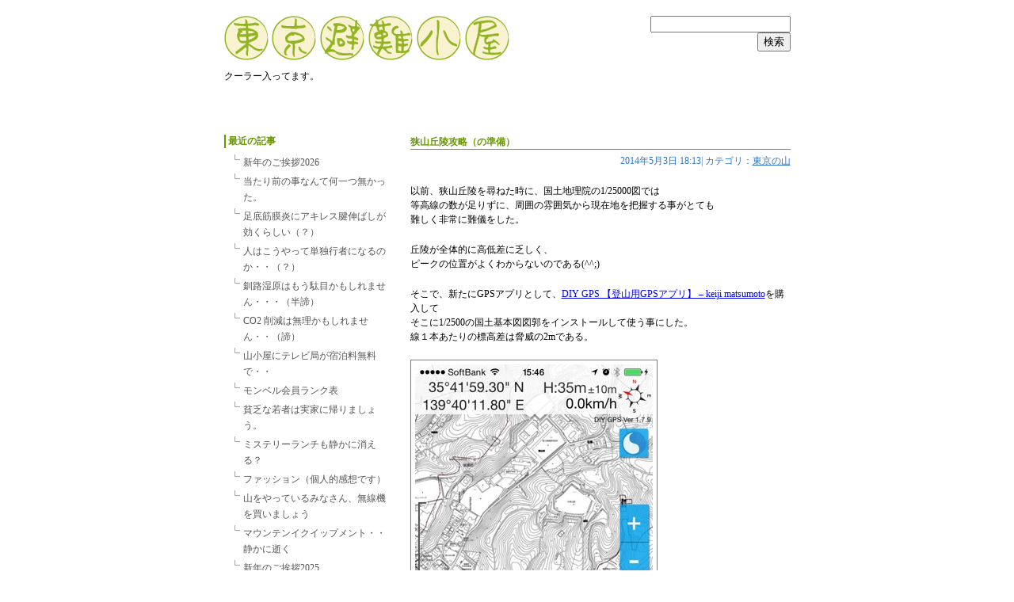

--- FILE ---
content_type: text/html; charset=UTF-8
request_url: https://koya.tokyo-tozan.com/%E7%8B%AD%E5%B1%B1%E4%B8%98%E9%99%B5%E6%94%BB%E7%95%A5/
body_size: 10711
content:
<!DOCTYPE html PUBLIC "-//W3C//DTD XHTML 1.0 Transitional//EN" "http://www.w3.org/TR/xhtml1/DTD/xhtml1-transitional.dtd">
<html xmlns="http://www.w3.org/1999/xhtml">
<head>

<!---->


<meta http-equiv="Content-Type" content="text/html; charset=utf-8"/>

<link rel="stylesheet" href="https://koya.tokyo-tozan.com/wp-content/themes/sample/style.css" type="text/css" />


<script>
  (function(i,s,o,g,r,a,m){i['GoogleAnalyticsObject']=r;i[r]=i[r]||function(){
  (i[r].q=i[r].q||[]).push(arguments)},i[r].l=1*new Date();a=s.createElement(o),
  m=s.getElementsByTagName(o)[0];a.async=1;a.src=g;m.parentNode.insertBefore(a,m)
  })(window,document,'script','//www.google-analytics.com/analytics.js','ga');

  ga('create', 'UA-843674-6', 'tokyo-tozan.com');
  ga('send', 'pageview');

</script>



	<style>img:is([sizes="auto" i], [sizes^="auto," i]) { contain-intrinsic-size: 3000px 1500px }</style>
	
		<!-- All in One SEO 4.8.6.1 - aioseo.com -->
		<title>狭山丘陵攻略（の準備） - 東京避難小屋</title>
	<meta name="description" content="以前、狭山丘陵を尋ねた時に、国土地理院の1/25000図では 等高線の数が足りずに、周囲の雰囲気から現在地を把" />
	<meta name="robots" content="max-image-preview:large" />
	<meta name="author" content="東京登山"/>
	<link rel="canonical" href="https://koya.tokyo-tozan.com/%e7%8b%ad%e5%b1%b1%e4%b8%98%e9%99%b5%e6%94%bb%e7%95%a5/" />
	<meta name="generator" content="All in One SEO (AIOSEO) 4.8.6.1" />
		<meta property="og:locale" content="ja_JP" />
		<meta property="og:site_name" content="東京避難小屋 - クーラー入ってます。" />
		<meta property="og:type" content="article" />
		<meta property="og:title" content="狭山丘陵攻略（の準備） - 東京避難小屋" />
		<meta property="og:description" content="以前、狭山丘陵を尋ねた時に、国土地理院の1/25000図では 等高線の数が足りずに、周囲の雰囲気から現在地を把" />
		<meta property="og:url" content="https://koya.tokyo-tozan.com/%e7%8b%ad%e5%b1%b1%e4%b8%98%e9%99%b5%e6%94%bb%e7%95%a5/" />
		<meta property="article:published_time" content="2014-05-03T09:13:38+00:00" />
		<meta property="article:modified_time" content="2014-05-15T11:18:35+00:00" />
		<meta name="twitter:card" content="summary_large_image" />
		<meta name="twitter:title" content="狭山丘陵攻略（の準備） - 東京避難小屋" />
		<meta name="twitter:description" content="以前、狭山丘陵を尋ねた時に、国土地理院の1/25000図では 等高線の数が足りずに、周囲の雰囲気から現在地を把" />
		<script type="application/ld+json" class="aioseo-schema">
			{"@context":"https:\/\/schema.org","@graph":[{"@type":"BlogPosting","@id":"https:\/\/koya.tokyo-tozan.com\/%e7%8b%ad%e5%b1%b1%e4%b8%98%e9%99%b5%e6%94%bb%e7%95%a5\/#blogposting","name":"\u72ed\u5c71\u4e18\u9675\u653b\u7565\uff08\u306e\u6e96\u5099\uff09 - \u6771\u4eac\u907f\u96e3\u5c0f\u5c4b","headline":"\u72ed\u5c71\u4e18\u9675\u653b\u7565\uff08\u306e\u6e96\u5099\uff09","author":{"@id":"https:\/\/koya.tokyo-tozan.com\/author\/admin2\/#author"},"publisher":{"@id":"https:\/\/koya.tokyo-tozan.com\/#organization"},"image":{"@type":"ImageObject","url":"https:\/\/koya.tokyo-tozan.com\/wp-content\/uploads\/2014\/05\/IMG_3816.jpg","@id":"https:\/\/koya.tokyo-tozan.com\/%e7%8b%ad%e5%b1%b1%e4%b8%98%e9%99%b5%e6%94%bb%e7%95%a5\/#articleImage","width":300,"height":450},"datePublished":"2014-05-03T18:13:38+09:00","dateModified":"2014-05-15T20:18:35+09:00","inLanguage":"ja","mainEntityOfPage":{"@id":"https:\/\/koya.tokyo-tozan.com\/%e7%8b%ad%e5%b1%b1%e4%b8%98%e9%99%b5%e6%94%bb%e7%95%a5\/#webpage"},"isPartOf":{"@id":"https:\/\/koya.tokyo-tozan.com\/%e7%8b%ad%e5%b1%b1%e4%b8%98%e9%99%b5%e6%94%bb%e7%95%a5\/#webpage"},"articleSection":"\u6771\u4eac\u306e\u5c71, \u72ed\u5c71\u4e18\u9675"},{"@type":"BreadcrumbList","@id":"https:\/\/koya.tokyo-tozan.com\/%e7%8b%ad%e5%b1%b1%e4%b8%98%e9%99%b5%e6%94%bb%e7%95%a5\/#breadcrumblist","itemListElement":[{"@type":"ListItem","@id":"https:\/\/koya.tokyo-tozan.com#listItem","position":1,"name":"\u30db\u30fc\u30e0","item":"https:\/\/koya.tokyo-tozan.com","nextItem":{"@type":"ListItem","@id":"https:\/\/koya.tokyo-tozan.com\/category\/%e6%9d%b1%e4%ba%ac%e3%81%ae%e5%b1%b1\/#listItem","name":"\u6771\u4eac\u306e\u5c71"}},{"@type":"ListItem","@id":"https:\/\/koya.tokyo-tozan.com\/category\/%e6%9d%b1%e4%ba%ac%e3%81%ae%e5%b1%b1\/#listItem","position":2,"name":"\u6771\u4eac\u306e\u5c71","item":"https:\/\/koya.tokyo-tozan.com\/category\/%e6%9d%b1%e4%ba%ac%e3%81%ae%e5%b1%b1\/","nextItem":{"@type":"ListItem","@id":"https:\/\/koya.tokyo-tozan.com\/%e7%8b%ad%e5%b1%b1%e4%b8%98%e9%99%b5%e6%94%bb%e7%95%a5\/#listItem","name":"\u72ed\u5c71\u4e18\u9675\u653b\u7565\uff08\u306e\u6e96\u5099\uff09"},"previousItem":{"@type":"ListItem","@id":"https:\/\/koya.tokyo-tozan.com#listItem","name":"\u30db\u30fc\u30e0"}},{"@type":"ListItem","@id":"https:\/\/koya.tokyo-tozan.com\/%e7%8b%ad%e5%b1%b1%e4%b8%98%e9%99%b5%e6%94%bb%e7%95%a5\/#listItem","position":3,"name":"\u72ed\u5c71\u4e18\u9675\u653b\u7565\uff08\u306e\u6e96\u5099\uff09","previousItem":{"@type":"ListItem","@id":"https:\/\/koya.tokyo-tozan.com\/category\/%e6%9d%b1%e4%ba%ac%e3%81%ae%e5%b1%b1\/#listItem","name":"\u6771\u4eac\u306e\u5c71"}}]},{"@type":"Organization","@id":"https:\/\/koya.tokyo-tozan.com\/#organization","name":"\u6771\u4eac\u907f\u96e3\u5c0f\u5c4b","description":"\u30af\u30fc\u30e9\u30fc\u5165\u3063\u3066\u307e\u3059\u3002","url":"https:\/\/koya.tokyo-tozan.com\/"},{"@type":"Person","@id":"https:\/\/koya.tokyo-tozan.com\/author\/admin2\/#author","url":"https:\/\/koya.tokyo-tozan.com\/author\/admin2\/","name":"\u6771\u4eac\u767b\u5c71"},{"@type":"WebPage","@id":"https:\/\/koya.tokyo-tozan.com\/%e7%8b%ad%e5%b1%b1%e4%b8%98%e9%99%b5%e6%94%bb%e7%95%a5\/#webpage","url":"https:\/\/koya.tokyo-tozan.com\/%e7%8b%ad%e5%b1%b1%e4%b8%98%e9%99%b5%e6%94%bb%e7%95%a5\/","name":"\u72ed\u5c71\u4e18\u9675\u653b\u7565\uff08\u306e\u6e96\u5099\uff09 - \u6771\u4eac\u907f\u96e3\u5c0f\u5c4b","description":"\u4ee5\u524d\u3001\u72ed\u5c71\u4e18\u9675\u3092\u5c0b\u306d\u305f\u6642\u306b\u3001\u56fd\u571f\u5730\u7406\u9662\u306e1\/25000\u56f3\u3067\u306f \u7b49\u9ad8\u7dda\u306e\u6570\u304c\u8db3\u308a\u305a\u306b\u3001\u5468\u56f2\u306e\u96f0\u56f2\u6c17\u304b\u3089\u73fe\u5728\u5730\u3092\u628a","inLanguage":"ja","isPartOf":{"@id":"https:\/\/koya.tokyo-tozan.com\/#website"},"breadcrumb":{"@id":"https:\/\/koya.tokyo-tozan.com\/%e7%8b%ad%e5%b1%b1%e4%b8%98%e9%99%b5%e6%94%bb%e7%95%a5\/#breadcrumblist"},"author":{"@id":"https:\/\/koya.tokyo-tozan.com\/author\/admin2\/#author"},"creator":{"@id":"https:\/\/koya.tokyo-tozan.com\/author\/admin2\/#author"},"datePublished":"2014-05-03T18:13:38+09:00","dateModified":"2014-05-15T20:18:35+09:00"},{"@type":"WebSite","@id":"https:\/\/koya.tokyo-tozan.com\/#website","url":"https:\/\/koya.tokyo-tozan.com\/","name":"\u6771\u4eac\u907f\u96e3\u5c0f\u5c4b","description":"\u30af\u30fc\u30e9\u30fc\u5165\u3063\u3066\u307e\u3059\u3002","inLanguage":"ja","publisher":{"@id":"https:\/\/koya.tokyo-tozan.com\/#organization"}}]}
		</script>
		<!-- All in One SEO -->

<link rel='dns-prefetch' href='//stats.wp.com' />
<link rel='dns-prefetch' href='//v0.wordpress.com' />
<link rel="alternate" type="application/rss+xml" title="東京避難小屋 &raquo; 狭山丘陵攻略（の準備） のコメントのフィード" href="https://koya.tokyo-tozan.com/%e7%8b%ad%e5%b1%b1%e4%b8%98%e9%99%b5%e6%94%bb%e7%95%a5/feed/" />
<script type="text/javascript">
/* <![CDATA[ */
window._wpemojiSettings = {"baseUrl":"https:\/\/s.w.org\/images\/core\/emoji\/16.0.1\/72x72\/","ext":".png","svgUrl":"https:\/\/s.w.org\/images\/core\/emoji\/16.0.1\/svg\/","svgExt":".svg","source":{"concatemoji":"https:\/\/koya.tokyo-tozan.com\/wp-includes\/js\/wp-emoji-release.min.js?ver=6.8.3"}};
/*! This file is auto-generated */
!function(s,n){var o,i,e;function c(e){try{var t={supportTests:e,timestamp:(new Date).valueOf()};sessionStorage.setItem(o,JSON.stringify(t))}catch(e){}}function p(e,t,n){e.clearRect(0,0,e.canvas.width,e.canvas.height),e.fillText(t,0,0);var t=new Uint32Array(e.getImageData(0,0,e.canvas.width,e.canvas.height).data),a=(e.clearRect(0,0,e.canvas.width,e.canvas.height),e.fillText(n,0,0),new Uint32Array(e.getImageData(0,0,e.canvas.width,e.canvas.height).data));return t.every(function(e,t){return e===a[t]})}function u(e,t){e.clearRect(0,0,e.canvas.width,e.canvas.height),e.fillText(t,0,0);for(var n=e.getImageData(16,16,1,1),a=0;a<n.data.length;a++)if(0!==n.data[a])return!1;return!0}function f(e,t,n,a){switch(t){case"flag":return n(e,"\ud83c\udff3\ufe0f\u200d\u26a7\ufe0f","\ud83c\udff3\ufe0f\u200b\u26a7\ufe0f")?!1:!n(e,"\ud83c\udde8\ud83c\uddf6","\ud83c\udde8\u200b\ud83c\uddf6")&&!n(e,"\ud83c\udff4\udb40\udc67\udb40\udc62\udb40\udc65\udb40\udc6e\udb40\udc67\udb40\udc7f","\ud83c\udff4\u200b\udb40\udc67\u200b\udb40\udc62\u200b\udb40\udc65\u200b\udb40\udc6e\u200b\udb40\udc67\u200b\udb40\udc7f");case"emoji":return!a(e,"\ud83e\udedf")}return!1}function g(e,t,n,a){var r="undefined"!=typeof WorkerGlobalScope&&self instanceof WorkerGlobalScope?new OffscreenCanvas(300,150):s.createElement("canvas"),o=r.getContext("2d",{willReadFrequently:!0}),i=(o.textBaseline="top",o.font="600 32px Arial",{});return e.forEach(function(e){i[e]=t(o,e,n,a)}),i}function t(e){var t=s.createElement("script");t.src=e,t.defer=!0,s.head.appendChild(t)}"undefined"!=typeof Promise&&(o="wpEmojiSettingsSupports",i=["flag","emoji"],n.supports={everything:!0,everythingExceptFlag:!0},e=new Promise(function(e){s.addEventListener("DOMContentLoaded",e,{once:!0})}),new Promise(function(t){var n=function(){try{var e=JSON.parse(sessionStorage.getItem(o));if("object"==typeof e&&"number"==typeof e.timestamp&&(new Date).valueOf()<e.timestamp+604800&&"object"==typeof e.supportTests)return e.supportTests}catch(e){}return null}();if(!n){if("undefined"!=typeof Worker&&"undefined"!=typeof OffscreenCanvas&&"undefined"!=typeof URL&&URL.createObjectURL&&"undefined"!=typeof Blob)try{var e="postMessage("+g.toString()+"("+[JSON.stringify(i),f.toString(),p.toString(),u.toString()].join(",")+"));",a=new Blob([e],{type:"text/javascript"}),r=new Worker(URL.createObjectURL(a),{name:"wpTestEmojiSupports"});return void(r.onmessage=function(e){c(n=e.data),r.terminate(),t(n)})}catch(e){}c(n=g(i,f,p,u))}t(n)}).then(function(e){for(var t in e)n.supports[t]=e[t],n.supports.everything=n.supports.everything&&n.supports[t],"flag"!==t&&(n.supports.everythingExceptFlag=n.supports.everythingExceptFlag&&n.supports[t]);n.supports.everythingExceptFlag=n.supports.everythingExceptFlag&&!n.supports.flag,n.DOMReady=!1,n.readyCallback=function(){n.DOMReady=!0}}).then(function(){return e}).then(function(){var e;n.supports.everything||(n.readyCallback(),(e=n.source||{}).concatemoji?t(e.concatemoji):e.wpemoji&&e.twemoji&&(t(e.twemoji),t(e.wpemoji)))}))}((window,document),window._wpemojiSettings);
/* ]]> */
</script>
<style id='wp-emoji-styles-inline-css' type='text/css'>

	img.wp-smiley, img.emoji {
		display: inline !important;
		border: none !important;
		box-shadow: none !important;
		height: 1em !important;
		width: 1em !important;
		margin: 0 0.07em !important;
		vertical-align: -0.1em !important;
		background: none !important;
		padding: 0 !important;
	}
</style>
<link rel='stylesheet' id='wp-block-library-css' href='https://koya.tokyo-tozan.com/wp-includes/css/dist/block-library/style.min.css?ver=6.8.3' type='text/css' media='all' />
<style id='classic-theme-styles-inline-css' type='text/css'>
/*! This file is auto-generated */
.wp-block-button__link{color:#fff;background-color:#32373c;border-radius:9999px;box-shadow:none;text-decoration:none;padding:calc(.667em + 2px) calc(1.333em + 2px);font-size:1.125em}.wp-block-file__button{background:#32373c;color:#fff;text-decoration:none}
</style>
<link rel='stylesheet' id='mediaelement-css' href='https://koya.tokyo-tozan.com/wp-includes/js/mediaelement/mediaelementplayer-legacy.min.css?ver=4.2.17' type='text/css' media='all' />
<link rel='stylesheet' id='wp-mediaelement-css' href='https://koya.tokyo-tozan.com/wp-includes/js/mediaelement/wp-mediaelement.min.css?ver=6.8.3' type='text/css' media='all' />
<style id='jetpack-sharing-buttons-style-inline-css' type='text/css'>
.jetpack-sharing-buttons__services-list{display:flex;flex-direction:row;flex-wrap:wrap;gap:0;list-style-type:none;margin:5px;padding:0}.jetpack-sharing-buttons__services-list.has-small-icon-size{font-size:12px}.jetpack-sharing-buttons__services-list.has-normal-icon-size{font-size:16px}.jetpack-sharing-buttons__services-list.has-large-icon-size{font-size:24px}.jetpack-sharing-buttons__services-list.has-huge-icon-size{font-size:36px}@media print{.jetpack-sharing-buttons__services-list{display:none!important}}.editor-styles-wrapper .wp-block-jetpack-sharing-buttons{gap:0;padding-inline-start:0}ul.jetpack-sharing-buttons__services-list.has-background{padding:1.25em 2.375em}
</style>
<style id='global-styles-inline-css' type='text/css'>
:root{--wp--preset--aspect-ratio--square: 1;--wp--preset--aspect-ratio--4-3: 4/3;--wp--preset--aspect-ratio--3-4: 3/4;--wp--preset--aspect-ratio--3-2: 3/2;--wp--preset--aspect-ratio--2-3: 2/3;--wp--preset--aspect-ratio--16-9: 16/9;--wp--preset--aspect-ratio--9-16: 9/16;--wp--preset--color--black: #000000;--wp--preset--color--cyan-bluish-gray: #abb8c3;--wp--preset--color--white: #ffffff;--wp--preset--color--pale-pink: #f78da7;--wp--preset--color--vivid-red: #cf2e2e;--wp--preset--color--luminous-vivid-orange: #ff6900;--wp--preset--color--luminous-vivid-amber: #fcb900;--wp--preset--color--light-green-cyan: #7bdcb5;--wp--preset--color--vivid-green-cyan: #00d084;--wp--preset--color--pale-cyan-blue: #8ed1fc;--wp--preset--color--vivid-cyan-blue: #0693e3;--wp--preset--color--vivid-purple: #9b51e0;--wp--preset--gradient--vivid-cyan-blue-to-vivid-purple: linear-gradient(135deg,rgba(6,147,227,1) 0%,rgb(155,81,224) 100%);--wp--preset--gradient--light-green-cyan-to-vivid-green-cyan: linear-gradient(135deg,rgb(122,220,180) 0%,rgb(0,208,130) 100%);--wp--preset--gradient--luminous-vivid-amber-to-luminous-vivid-orange: linear-gradient(135deg,rgba(252,185,0,1) 0%,rgba(255,105,0,1) 100%);--wp--preset--gradient--luminous-vivid-orange-to-vivid-red: linear-gradient(135deg,rgba(255,105,0,1) 0%,rgb(207,46,46) 100%);--wp--preset--gradient--very-light-gray-to-cyan-bluish-gray: linear-gradient(135deg,rgb(238,238,238) 0%,rgb(169,184,195) 100%);--wp--preset--gradient--cool-to-warm-spectrum: linear-gradient(135deg,rgb(74,234,220) 0%,rgb(151,120,209) 20%,rgb(207,42,186) 40%,rgb(238,44,130) 60%,rgb(251,105,98) 80%,rgb(254,248,76) 100%);--wp--preset--gradient--blush-light-purple: linear-gradient(135deg,rgb(255,206,236) 0%,rgb(152,150,240) 100%);--wp--preset--gradient--blush-bordeaux: linear-gradient(135deg,rgb(254,205,165) 0%,rgb(254,45,45) 50%,rgb(107,0,62) 100%);--wp--preset--gradient--luminous-dusk: linear-gradient(135deg,rgb(255,203,112) 0%,rgb(199,81,192) 50%,rgb(65,88,208) 100%);--wp--preset--gradient--pale-ocean: linear-gradient(135deg,rgb(255,245,203) 0%,rgb(182,227,212) 50%,rgb(51,167,181) 100%);--wp--preset--gradient--electric-grass: linear-gradient(135deg,rgb(202,248,128) 0%,rgb(113,206,126) 100%);--wp--preset--gradient--midnight: linear-gradient(135deg,rgb(2,3,129) 0%,rgb(40,116,252) 100%);--wp--preset--font-size--small: 13px;--wp--preset--font-size--medium: 20px;--wp--preset--font-size--large: 36px;--wp--preset--font-size--x-large: 42px;--wp--preset--spacing--20: 0.44rem;--wp--preset--spacing--30: 0.67rem;--wp--preset--spacing--40: 1rem;--wp--preset--spacing--50: 1.5rem;--wp--preset--spacing--60: 2.25rem;--wp--preset--spacing--70: 3.38rem;--wp--preset--spacing--80: 5.06rem;--wp--preset--shadow--natural: 6px 6px 9px rgba(0, 0, 0, 0.2);--wp--preset--shadow--deep: 12px 12px 50px rgba(0, 0, 0, 0.4);--wp--preset--shadow--sharp: 6px 6px 0px rgba(0, 0, 0, 0.2);--wp--preset--shadow--outlined: 6px 6px 0px -3px rgba(255, 255, 255, 1), 6px 6px rgba(0, 0, 0, 1);--wp--preset--shadow--crisp: 6px 6px 0px rgba(0, 0, 0, 1);}:where(.is-layout-flex){gap: 0.5em;}:where(.is-layout-grid){gap: 0.5em;}body .is-layout-flex{display: flex;}.is-layout-flex{flex-wrap: wrap;align-items: center;}.is-layout-flex > :is(*, div){margin: 0;}body .is-layout-grid{display: grid;}.is-layout-grid > :is(*, div){margin: 0;}:where(.wp-block-columns.is-layout-flex){gap: 2em;}:where(.wp-block-columns.is-layout-grid){gap: 2em;}:where(.wp-block-post-template.is-layout-flex){gap: 1.25em;}:where(.wp-block-post-template.is-layout-grid){gap: 1.25em;}.has-black-color{color: var(--wp--preset--color--black) !important;}.has-cyan-bluish-gray-color{color: var(--wp--preset--color--cyan-bluish-gray) !important;}.has-white-color{color: var(--wp--preset--color--white) !important;}.has-pale-pink-color{color: var(--wp--preset--color--pale-pink) !important;}.has-vivid-red-color{color: var(--wp--preset--color--vivid-red) !important;}.has-luminous-vivid-orange-color{color: var(--wp--preset--color--luminous-vivid-orange) !important;}.has-luminous-vivid-amber-color{color: var(--wp--preset--color--luminous-vivid-amber) !important;}.has-light-green-cyan-color{color: var(--wp--preset--color--light-green-cyan) !important;}.has-vivid-green-cyan-color{color: var(--wp--preset--color--vivid-green-cyan) !important;}.has-pale-cyan-blue-color{color: var(--wp--preset--color--pale-cyan-blue) !important;}.has-vivid-cyan-blue-color{color: var(--wp--preset--color--vivid-cyan-blue) !important;}.has-vivid-purple-color{color: var(--wp--preset--color--vivid-purple) !important;}.has-black-background-color{background-color: var(--wp--preset--color--black) !important;}.has-cyan-bluish-gray-background-color{background-color: var(--wp--preset--color--cyan-bluish-gray) !important;}.has-white-background-color{background-color: var(--wp--preset--color--white) !important;}.has-pale-pink-background-color{background-color: var(--wp--preset--color--pale-pink) !important;}.has-vivid-red-background-color{background-color: var(--wp--preset--color--vivid-red) !important;}.has-luminous-vivid-orange-background-color{background-color: var(--wp--preset--color--luminous-vivid-orange) !important;}.has-luminous-vivid-amber-background-color{background-color: var(--wp--preset--color--luminous-vivid-amber) !important;}.has-light-green-cyan-background-color{background-color: var(--wp--preset--color--light-green-cyan) !important;}.has-vivid-green-cyan-background-color{background-color: var(--wp--preset--color--vivid-green-cyan) !important;}.has-pale-cyan-blue-background-color{background-color: var(--wp--preset--color--pale-cyan-blue) !important;}.has-vivid-cyan-blue-background-color{background-color: var(--wp--preset--color--vivid-cyan-blue) !important;}.has-vivid-purple-background-color{background-color: var(--wp--preset--color--vivid-purple) !important;}.has-black-border-color{border-color: var(--wp--preset--color--black) !important;}.has-cyan-bluish-gray-border-color{border-color: var(--wp--preset--color--cyan-bluish-gray) !important;}.has-white-border-color{border-color: var(--wp--preset--color--white) !important;}.has-pale-pink-border-color{border-color: var(--wp--preset--color--pale-pink) !important;}.has-vivid-red-border-color{border-color: var(--wp--preset--color--vivid-red) !important;}.has-luminous-vivid-orange-border-color{border-color: var(--wp--preset--color--luminous-vivid-orange) !important;}.has-luminous-vivid-amber-border-color{border-color: var(--wp--preset--color--luminous-vivid-amber) !important;}.has-light-green-cyan-border-color{border-color: var(--wp--preset--color--light-green-cyan) !important;}.has-vivid-green-cyan-border-color{border-color: var(--wp--preset--color--vivid-green-cyan) !important;}.has-pale-cyan-blue-border-color{border-color: var(--wp--preset--color--pale-cyan-blue) !important;}.has-vivid-cyan-blue-border-color{border-color: var(--wp--preset--color--vivid-cyan-blue) !important;}.has-vivid-purple-border-color{border-color: var(--wp--preset--color--vivid-purple) !important;}.has-vivid-cyan-blue-to-vivid-purple-gradient-background{background: var(--wp--preset--gradient--vivid-cyan-blue-to-vivid-purple) !important;}.has-light-green-cyan-to-vivid-green-cyan-gradient-background{background: var(--wp--preset--gradient--light-green-cyan-to-vivid-green-cyan) !important;}.has-luminous-vivid-amber-to-luminous-vivid-orange-gradient-background{background: var(--wp--preset--gradient--luminous-vivid-amber-to-luminous-vivid-orange) !important;}.has-luminous-vivid-orange-to-vivid-red-gradient-background{background: var(--wp--preset--gradient--luminous-vivid-orange-to-vivid-red) !important;}.has-very-light-gray-to-cyan-bluish-gray-gradient-background{background: var(--wp--preset--gradient--very-light-gray-to-cyan-bluish-gray) !important;}.has-cool-to-warm-spectrum-gradient-background{background: var(--wp--preset--gradient--cool-to-warm-spectrum) !important;}.has-blush-light-purple-gradient-background{background: var(--wp--preset--gradient--blush-light-purple) !important;}.has-blush-bordeaux-gradient-background{background: var(--wp--preset--gradient--blush-bordeaux) !important;}.has-luminous-dusk-gradient-background{background: var(--wp--preset--gradient--luminous-dusk) !important;}.has-pale-ocean-gradient-background{background: var(--wp--preset--gradient--pale-ocean) !important;}.has-electric-grass-gradient-background{background: var(--wp--preset--gradient--electric-grass) !important;}.has-midnight-gradient-background{background: var(--wp--preset--gradient--midnight) !important;}.has-small-font-size{font-size: var(--wp--preset--font-size--small) !important;}.has-medium-font-size{font-size: var(--wp--preset--font-size--medium) !important;}.has-large-font-size{font-size: var(--wp--preset--font-size--large) !important;}.has-x-large-font-size{font-size: var(--wp--preset--font-size--x-large) !important;}
:where(.wp-block-post-template.is-layout-flex){gap: 1.25em;}:where(.wp-block-post-template.is-layout-grid){gap: 1.25em;}
:where(.wp-block-columns.is-layout-flex){gap: 2em;}:where(.wp-block-columns.is-layout-grid){gap: 2em;}
:root :where(.wp-block-pullquote){font-size: 1.5em;line-height: 1.6;}
</style>
<link rel="https://api.w.org/" href="https://koya.tokyo-tozan.com/wp-json/" /><link rel="alternate" title="JSON" type="application/json" href="https://koya.tokyo-tozan.com/wp-json/wp/v2/posts/10644" /><link rel="EditURI" type="application/rsd+xml" title="RSD" href="https://koya.tokyo-tozan.com/xmlrpc.php?rsd" />
<meta name="generator" content="WordPress 6.8.3" />
<link rel='shortlink' href='https://wp.me/p1AYR2-2LG' />
<link rel="alternate" title="oEmbed (JSON)" type="application/json+oembed" href="https://koya.tokyo-tozan.com/wp-json/oembed/1.0/embed?url=https%3A%2F%2Fkoya.tokyo-tozan.com%2F%25e7%258b%25ad%25e5%25b1%25b1%25e4%25b8%2598%25e9%2599%25b5%25e6%2594%25bb%25e7%2595%25a5%2F" />
<link rel="alternate" title="oEmbed (XML)" type="text/xml+oembed" href="https://koya.tokyo-tozan.com/wp-json/oembed/1.0/embed?url=https%3A%2F%2Fkoya.tokyo-tozan.com%2F%25e7%258b%25ad%25e5%25b1%25b1%25e4%25b8%2598%25e9%2599%25b5%25e6%2594%25bb%25e7%2595%25a5%2F&#038;format=xml" />
	<style>img#wpstats{display:none}</style>
		<link rel="apple-touch-icon" href="http://tokyo-tozan.com/kuso.jpg" />
</head>
<body>
<!-- コンテナ -->
<div id="container">

<!-- ヘッダ -->
<div id="header">

<div id="search"><form role="search" method="get" id="searchform" class="searchform" action="https://koya.tokyo-tozan.com/">
				<div>
					<label class="screen-reader-text" for="s">検索:</label>
					<input type="text" value="" name="s" id="s" />
					<input type="submit" id="searchsubmit" value="検索" />
				</div>
			</form></div>
<h1><a href="https://koya.tokyo-tozan.com">
<img src="/wp-content/themes/sample/title.jpg" alt="東京避難小屋" /></a>
</h1>


<p class="des">クーラー入ってます。</p>

</div>
<!-- ヘッダここまで -->
<!--サイドバー-->
<div id="sidebar">








<h2>最近の記事</h2>
<ul>	<li><a href='https://koya.tokyo-tozan.com/%e6%96%b0%e5%b9%b4%e3%81%ae%e3%81%94%e6%8c%a8%e6%8b%b62026/'>新年のご挨拶2026</a></li>
	<li><a href='https://koya.tokyo-tozan.com/%e5%bd%93%e3%81%9f%e3%82%8a%e5%89%8d%e3%81%ae%e4%ba%8b%e3%81%aa%e3%82%93%e3%81%a6%e4%bd%95%e3%82%82%e3%81%aa%e3%81%8b%e3%81%a3%e3%81%9f%e3%81%aa%e3%80%9c%e3%80%82/'>当たり前の事なんて何一つ無かった。</a></li>
	<li><a href='https://koya.tokyo-tozan.com/%e8%b6%b3%e5%ba%95%e7%ad%8b%e8%86%9c%e7%82%8e%e3%81%ab%e3%82%a2%e3%82%ad%e3%83%ac%e3%82%b9%e8%85%b1%e4%bc%b8%e3%81%b0%e3%81%97%e3%81%8c%e5%8a%b9%e3%81%8f%e3%82%89%e3%81%97%e3%81%84%ef%bc%88%ef%bc%9f/'>足底筋膜炎にアキレス腱伸ばしが効くらしい（？）</a></li>
	<li><a href='https://koya.tokyo-tozan.com/%e4%ba%ba%e3%81%af%e3%81%93%e3%81%86%e3%82%84%e3%81%a3%e3%81%a6%e5%8d%98%e7%8b%ac%e8%a1%8c%e8%80%85%e3%81%ab%e3%81%aa%e3%82%8b%e3%81%ae%e3%81%8b%e3%83%bb%e3%83%bb%e7%ac%91/'>人はこうやって単独行者になるのか・・（？）</a></li>
	<li><a href='https://koya.tokyo-tozan.com/%e9%87%a7%e8%b7%af%e6%b9%bf%e5%8e%9f%e3%81%af%e3%82%82%e3%81%86%e9%a7%84%e7%9b%ae%e3%81%8b%e3%82%82%e3%81%97%e3%82%8c%e3%81%be%e3%81%9b%e3%82%93%e3%83%bb%e3%83%bb%e3%83%bb%ef%bc%88%e5%8d%8a%e8%ab%a6/'>釧路湿原はもう駄目かもしれません・・・（半諦）</a></li>
	<li><a href='https://koya.tokyo-tozan.com/co2-%e5%89%8a%e6%b8%9b%e3%81%af%e7%84%a1%e7%90%86%e3%81%8b%e3%82%82%e3%81%97%e3%82%8c%e3%81%be%e3%81%9b%e3%82%93%e3%83%bb%e3%83%bb%ef%bc%88%e8%ab%a6%ef%bc%89/'>CO2 削減は無理かもしれません・・（諦）</a></li>
	<li><a href='https://koya.tokyo-tozan.com/%e5%b1%b1%e5%b0%8f%e5%b1%8b%e3%81%ab%e3%83%86%e3%83%ac%e3%83%93%e5%b1%80%e3%81%8c%e5%ae%bf%e6%b3%8a%e6%96%99%e7%84%a1%e6%96%99%e3%81%a7%e3%83%bb%e3%83%bb/'>山小屋にテレビ局が宿泊料無料で・・</a></li>
	<li><a href='https://koya.tokyo-tozan.com/%e3%83%a2%e3%83%b3%e3%83%99%e3%83%ab%e4%bc%9a%e5%93%a1%e3%83%a9%e3%83%b3%e3%82%af%e8%a1%a8/'>モンベル会員ランク表</a></li>
	<li><a href='https://koya.tokyo-tozan.com/%e8%b2%a7%e4%b9%8f%e3%81%aa%e8%8b%a5%e8%80%85%e3%81%af%e5%ae%9f%e5%ae%b6%e3%81%ab%e5%b8%b0%e3%82%8a%e3%81%aa%e3%81%95%e3%81%84%e3%80%82/'>貧乏な若者は実家に帰りましょう。</a></li>
	<li><a href='https://koya.tokyo-tozan.com/%e3%83%9f%e3%82%b9%e3%83%86%e3%83%aa%e3%83%bc%e3%83%a9%e3%83%b3%e3%83%81%e3%82%82%e9%9d%99%e3%81%8b%e3%81%ab%e6%b6%88%e3%81%88%e3%82%8b%ef%bc%9f/'>ミステリーランチも静かに消える？</a></li>
	<li><a href='https://koya.tokyo-tozan.com/%e3%83%95%e3%82%a1%e3%83%83%e3%82%b7%e3%83%a7%e3%83%b3%ef%bc%88%e5%80%8b%e4%ba%ba%e7%9a%84%e6%84%9f%e6%83%b3%e3%81%a7%e3%81%99%ef%bc%89/'>ファッション（個人的感想です）</a></li>
	<li><a href='https://koya.tokyo-tozan.com/%e5%b1%b1%e3%82%92%e3%82%84%e3%81%a3%e3%81%a6%e3%81%84%e3%82%8b%e3%81%bf%e3%81%aa%e3%81%95%e3%82%93%e3%80%81%e7%84%a1%e7%b7%9a%e6%a9%9f%e3%82%92%e8%b2%b7%e3%81%84%e3%81%be%e3%81%97%e3%82%87%e3%81%86/'>山をやっているみなさん、無線機を買いましょう</a></li>
	<li><a href='https://koya.tokyo-tozan.com/%e3%83%9e%e3%82%a6%e3%83%b3%e3%83%86%e3%83%b3%e3%82%a4%e3%82%af%e3%82%a4%e3%83%83%e3%83%97%e3%83%a1%e3%83%b3%e3%83%88%e3%83%bb%e3%83%bb%e9%9d%99%e3%81%8b%e3%81%ab%e9%80%9d%e3%81%8f/'>マウンテンイクイップメント・・静かに逝く</a></li>
	<li><a href='https://koya.tokyo-tozan.com/%e6%96%b0%e5%b9%b4%e3%81%ae%e3%81%94%e6%8c%a8%e6%8b%b62025/'>新年のご挨拶2025</a></li>
	<li><a href='https://koya.tokyo-tozan.com/%e9%95%b7%e3%81%84%e8%a9%b1%e3%81%97%e3%81%8c%e8%8b%a6%e6%89%8b%e3%80%82/'>長い話しが苦手。</a></li>
</ul>


<h2>まとめ記事</h2>
<ul>
	<li><a href="/musen?tag=無線">山岳無線のまとめ</a></li>
	<li><a href="/tyrell?tag=タイレルFX">タイレルFXのまとめ</a></li>
	<li><a href="/returns?tag=returns">やれるだけやってみる東京登山</a></li>
	<li><a href="/tozan?tag=東京登山">東京登山のまとめ</a></li>
	<li><a href="/taiwan?tag=台湾">台湾ひとり旅のまとめ</a></li>
</ul>


<h2>バックナンバー</h2>
<ul>
	<li><a href="http://koya.tokyo-tozan.com/year?tag=2010">2010</a></li><li><a href="http://koya.tokyo-tozan.com/year?tag=2011">2011</a></li><li><a href="http://koya.tokyo-tozan.com/year?tag=2012">2012</a></li><li><a href="http://koya.tokyo-tozan.com/year?tag=2013">2013</a></li><li><a href="http://koya.tokyo-tozan.com/year?tag=2014">2014</a></li><li><a href="http://koya.tokyo-tozan.com/year?tag=2015">2015</a></li><li><a href="http://koya.tokyo-tozan.com/year?tag=2016">2016</a></li><li><a href="http://koya.tokyo-tozan.com/year?tag=2017">2017</a></li><li><a href="http://koya.tokyo-tozan.com/year?tag=2018">2018</a></li><li><a href="http://koya.tokyo-tozan.com/year?tag=2019">2019</a></li><li><a href="http://koya.tokyo-tozan.com/year?tag=2020">2020</a></li><li><a href="http://koya.tokyo-tozan.com/year?tag=2021">2021</a></li><li><a href="http://koya.tokyo-tozan.com/year?tag=2022">2022</a></li><li><a href="http://koya.tokyo-tozan.com/year?tag=2023">2023</a></li><li><a href="http://koya.tokyo-tozan.com/year?tag=2024">2024</a></li><li><a href="http://koya.tokyo-tozan.com/year?tag=2025">2025</a></li><li><a href="http://koya.tokyo-tozan.com/year?tag=2026">2026</a></li></ul>




<p><img src="/wp-content/themes/sample/kei.png" alt="******" /></p>




<h2>プロフィール</h2>
<p><img src="/wp-content/themes/sample/mystyle.jpg" alt="東京登山" /></p>
<p>『東京の山』をテーマに<br />
山歩きをしている、<br />
山のド素人です。<a href="http://koya.tokyo-tozan.com/profile">&raquo 詳しく</a></p>
<p><img src="/wp-content/themes/sample/kei.png" alt="******" /></p>




<!--ぼくのおすすめ-->
<p class="rec"><img src="/Recommend/img/my_Recommendation.jpg" alt="僕のおすすめ" /></p>

<p><a href="http://www.amazon.co.jp/gp/product/B000AR2N26?ie=UTF8&tag=aaaaa020-22&linkCode=as2&camp=247&creative=7399&creativeASIN=B000AR2N26">スノーピーク(snow peak) ソロセット極チタン</a><img src="http://www.assoc-amazon.jp/e/ir?t=aaaaa020-22&l=as2&o=9&a=B000AR2N26" width="1" height="1" border="0" alt="" style="border:none !important; margin:0px !important;" />
</p>

<p class="ad"><a href="http://www.amazon.co.jp/gp/product/B000AR2N26?ie=UTF8&tag=aaaaa020-22&linkCode=as2&camp=247&creative=7399&creativeASIN=B000AR2N26"><img src="/Recommend/img/3.jpg" alt="チタンクッカー極"></a><br />
スノーピークのチタンクッカー『極』<br />
軽くて使いやすい！僕のメインクッカーです。</p>

<p class="ad">
<img src="/Recommend/img/3s1.jpg" alt="チタンクッカー極"><br />
インスタントラーメンは真っ二つにすると綺麗に入るのだ。</p>

<p><img src="/wp-content/themes/sample/kei.png" alt="******" /></p>

<p class="tweet"><a href="http://twitter.com/tokyo103" target="_blank"><img src="/wp-content/themes/sample/tokyotozan-t.png" alt="東京登山のツイッター" />
<br />ツイッター始めました。
</a></p>
<p><img src="/wp-content/themes/sample/kei.png" alt="******" /></p>

<p><a href="http://tokyo-tozan.com">&laquo; 東京登山へ戻る</a></p>

<p><a href="http://koya.tokyo-tozan.com/editorial-policy">&laquo; 編集方針</a></p>








</div>

<!-- コンテンツ -->
<div id="content">






<div class="post"><!--投稿-->
<h2><a href="https://koya.tokyo-tozan.com/%e7%8b%ad%e5%b1%b1%e4%b8%98%e9%99%b5%e6%94%bb%e7%95%a5/">
狭山丘陵攻略（の準備）</a></h2>

<p class="postinfo">
2014年5月3日 18:13|
カテゴリ：<a href="https://koya.tokyo-tozan.com/category/%e6%9d%b1%e4%ba%ac%e3%81%ae%e5%b1%b1/" rel="category tag">東京の山</a></p>



<p>以前、狭山丘陵を尋ねた時に、国土地理院の1/25000図では<br />
等高線の数が足りずに、周囲の雰囲気から現在地を把握する事がとても<br />
難しく非常に難儀をした。</p>
<p>丘陵が全体的に高低差に乏しく、<br />
ピークの位置がよくわからないのである(^^;)</p>
<p>そこで、新たにGPSアプリとして、<a href="https://itunes.apple.com/jp/app/diy-gps-deng-shan-yonggpsapuri/id393724766?mt=8&#038;uo=4&#038;at=11ldew" target="itunes_store">DIY GPS 【登山用GPSアプリ】 &#8211; keiji matsumoto</a>を購入して<br />
そこに1/2500の国土基本図図郭をインストールして使う事にした。<br />
線１本あたりの標高差は脅威の2mである。</p>
<p class="cap"><img fetchpriority="high" decoding="async" src="http://koya.tokyo-tozan.com/wp-content/uploads/2014/05/IMG_3816.jpg" alt="DIY GPS" width="300" height="450" class="alignnone size-full wp-image-10647" /><br />すごい解像度が高い。</p>
<p>国土基本図図郭はネットから適当に検索して引っ張ってきて<br />
photoshopでキリバリして4枚を1枚にまとめました。</p>
<table class="fcode" border="0" cellpadding="0" cellspacing="1">
<tr>
<th>図郭コード</th>
<th>図郭番号</th>
</tr>
<tr>
<td>09KC891</td>
<td>111</td>
</tr>
<tr>
<td>09KC892</td>
<td>112</td>
</tr>
<tr>
<td>09KC893</td>
<td>144</td>
</tr>
<tr>
<td>09KC894</td>
<td>145</td>
</tr>
</table>
<p>狭山丘陵の山については、ビジターセンターにあった地図がおおいに役にたった、これと1/2500の地図があれば完璧だろう。</p>
<p class="cap"><img decoding="async" src="http://koya.tokyo-tozan.com/wp-content/uploads/2014/05/IMG_7888.jpg" alt="役に立った地図" width="300" height="200" class="alignnone size-full wp-image-10650" /><br />細かく周辺の事が書き込んである。</p>
<p>これで準備は整った。<br />
近日、狭山丘陵に馳せ参じる予定（かな？）<br />
いざ( *´艸｀)</p>
<p><iframe class="aad" src="http://rcm-fe.amazon-adsystem.com/e/cm?lt1=_blank&#038;bc1=000000&#038;IS2=1&#038;bg1=FFFFFF&#038;fc1=000000&#038;lc1=0000FF&#038;t=tokyotozan-22&#038;o=9&#038;p=8&#038;l=as4&#038;m=amazon&#038;f=ifr&#038;ref=ss_til&#038;asins=B00B80IB4I" style="width:120px;height:240px;" scrolling="no" marginwidth="0" marginheight="0" frameborder="0"></iframe></p>

	
	


<br /><br />
<p class="mura red">
<a href="https://outdoor.blogmura.com/tozan/ranking/in?p_cid=10546298" target="_blank"><img src="https://b.blogmura.com/outdoor/tozan/88_31.gif" width="88" height="31" border="0" alt="にほんブログ村 アウトドアブログ 登山へ" /></a><br /><a href="https://outdoor.blogmura.com/tozan/ranking/in?p_cid=10546298" target="_blank">にほんブログ村</a>
<br /><br />


<p class="tw">
<a href="https://twitter.com/share" class="twitter-share-button" data-lang="ja">Tweet</a>
<script>!function(d,s,id){var js,fjs=d.getElementsByTagName(s)[0];if(!d.getElementById(id)){js=d.createElement(s);js.id=id;js.src="//platform.twitter.com/widgets.js";fjs.parentNode.insertBefore(js,fjs);}}(document,"script","twitter-wjs");</script>
</p>
<br /><br /><br />



<div id="similar">
<h5>関連記事</h5>
	<ul><li><a href="https://koya.tokyo-tozan.com/%e7%8b%ad%e5%b1%b1%e4%b8%98%e9%99%b5%e3%82%92%e5%a8%81%e5%8a%9b%e5%81%b5%e5%af%9f%e3%80%82/" title="狭山丘陵を威力偵察。">狭山丘陵を威力偵察。</a></li>
</ul><!-- Similar Posts took 12.299 ms --></div>






<p class="pagelink">
<span class="pageprev">
</span>

<span class="pagenext">
</span>
</p>


</div>









<!--★-->















<div id="ad">

<script type="text/javascript"><!--
google_ad_client = "ca-pub-6058548860238477";
/* 避難小屋（コンテンツ下部） */
google_ad_slot = "2804638003";
google_ad_width = 468;
google_ad_height = 60;
//-->
</script>
<script type="text/javascript"
src="http://pagead2.googlesyndication.com/pagead/show_ads.js">
</script>

</div>



<p class="otayori">
&raquo; ご意見・ご感想は <a href="https://twitter.com/tokyo103" target="_blank">ついったー</a> か、<a href="http://tokyo-tozan.com/kakiko4/" target="">掲示板</a>でお願いします。
</p>



</div>

</div><!-- コンテナの終わり -->



<!-- フッタ -->
<div id="footer">

<script type="text/javascript"><!--
google_ad_client = "ca-pub-6058548860238477";
/* 東京避難小屋下部 */
google_ad_slot = "1467505607";
google_ad_width = 728;
google_ad_height = 90;
//-->
</script>
<script type="text/javascript"
src="http://pagead2.googlesyndication.com/pagead/show_ads.js">
</script>

<br /><br />

<address>Copyright &copy;
tokyo-tozan,all rights reserved.</adress>
</div>
<!-- フッタの終わり -->



<script type="text/javascript" src="https://apis.google.com/js/plusone.js">
  {lang: 'ja'}
</script>
<script type="speculationrules">
{"prefetch":[{"source":"document","where":{"and":[{"href_matches":"\/*"},{"not":{"href_matches":["\/wp-*.php","\/wp-admin\/*","\/wp-content\/uploads\/*","\/wp-content\/*","\/wp-content\/plugins\/*","\/wp-content\/themes\/sample\/*","\/*\\?(.+)"]}},{"not":{"selector_matches":"a[rel~=\"nofollow\"]"}},{"not":{"selector_matches":".no-prefetch, .no-prefetch a"}}]},"eagerness":"conservative"}]}
</script>
<script type="text/javascript" id="jetpack-stats-js-before">
/* <![CDATA[ */
_stq = window._stq || [];
_stq.push([ "view", JSON.parse("{\"v\":\"ext\",\"blog\":\"23590072\",\"post\":\"10644\",\"tz\":\"9\",\"srv\":\"koya.tokyo-tozan.com\",\"j\":\"1:14.9.1\"}") ]);
_stq.push([ "clickTrackerInit", "23590072", "10644" ]);
/* ]]> */
</script>
<script type="text/javascript" src="https://stats.wp.com/e-202605.js" id="jetpack-stats-js" defer="defer" data-wp-strategy="defer"></script>

</body>
</html>

--- FILE ---
content_type: text/css
request_url: https://koya.tokyo-tozan.com/wp-content/themes/sample/style.css
body_size: 1998
content:
@charset "UTF-8";
/*
Theme Name:tokyo_tozan
Theme URL:http://tokyo-tozan.com/
Description tokyo tozan life
Version:1.0
Author:tokyo_tozan
*/




/* コンテナ */
div#container {
width:715px;
margin:auto;
text-align:left;
display:block;
}

/* ヘッダ */
div#header {
width:715px;
margin:auto;
height:150px;

}

div#header h1{
font-size:1em;
margin-top:20px;
border:none;
width:430px;

}

div#header h1 img{
vertical-align: bottom;
border:none;
}

div#header h1 a{
text-decoration:none;
color:green;
border:none;

}

div#header p.des{
font-size:12px;
}

div#search{
	width:220px;
	float:right;
	text-align:right;
	font-size:12px;
}

/*  記事
--------------------------------- */
div.post{
width:480px;

border-bottom:dotted 1px gray;

background-repeat:no-repeat;
background-position: right top;
padding-bottom:10px;
}

div.post h2{
width:480px;
	margin:0px;
	padding:0px;
	margin-left:auto;
	margin-right:auto;
	margin-bottom:5px;
	
	
	font-size: 12px;
	line-height: 18px;
	color: #669900;
	
	border-bottom:solid 1px gray;
}

div.post h3{
border-left:solid 2px #f25f17;
padding-left:4px;
font-size:12px;
color:#f25f17;;
background-image:url(h3border.png);
background-repeat:no-repeat;
padding-top:3px;
padding-bottom:3px;
margin-top:40px;
margin-bottom:20px;
}

div.post h4{
font-size:16px;
color:#690;

margin:0px;
line-height:20px;
margin-bottom:20px;
}

div.post h2 a{
text-decoration:none;
color: #669900;
}


figure.wp-block-image{
    margin:0px;
	padding:0px;
	margin-left:auto;
	margin-right:auto;
	
	font-size: 12px;
	line-height: 18px;
	
	margin-bottom:20px;
    color:green;
}

figure.wp-block-image img{
border:solid 1px gray;
border-bottom:solid 1px #555;
margin-bottom:5px;
padding:5px;
background-color:#fff;
}




div.post p{
margin:0px;
	padding:0px;
	margin-left:auto;
	margin-right:auto;
	
	font-size: 12px;
	line-height: 18px;
	
	margin-bottom:20px;
}


div.post p.cap{
color:green;
}

div.post p.ccby{
color:green;
font-size:12px;
}

img.noborder{
border: none;
}

div.post p.round{
color:green;
width:210px;
margin-right:15px;
}

p.round img{
border:none;
}

td{
vertical-align:top;
}


p.postinfo{
color:#2b76cc;
text-align:right;
font-size:10px;
}

p.postinfo a{
color:#2b76cc;
}

div#content{
width:480px;
float:right;
margin-bottom:20px;



}

div#content p.otayori{
margin-top:45px;
font-size:10px;
font-style:normal;
font-family:Verdana,sans-serif;
width:460px;
color:#690;

padding:3px;
}





/*サイドバー
-------------------*/
div#sidebar{
width:220px;
float:left;
margin-top:0px;
margin-bottom:20px;

}

div#sidebar h2{
background-repeat:no-repeat;
font-size:12px;
color:#690;
margin:0px;
padding:0px;
border-left:solid 2px #690;
padding-left:3px;
}

div#sidebar li{
font-size:12px;

list-style-type:none;
background-image:url(listmark.png);
background-repeat:no-repeat;
vertical-align:top;


margin-bottom:4px;
padding-left:16px;
}

div#sidebar li a{
color:#555;
text-decoration:none;
}

div#sidebar ul{
margin:8px 8px 20px;
padding:0
}

div#sidebar p{
font-size:12px;

}

div#sidebar img{
vertical-align:bottom;
margin:0px;
padding:0px;
border:none;
}

div#sidebar p.rec{
margin-top:50px;
}

div#sidebar p.ad{
font-size:12px;
line-height:18px;
color:#690;
}

div#sidebar p a{
text-decoration:none;
color:#690;
border:none;
}

p.feed{
font-size:10px;
font-family:Verdana,Helvetica,sans-serif;
border:solid 1px #8cc63f;
padding:5px;
margin:25px; 0}

p.feed a {
color:#444;
text-decoration:none;}

p.feed img{
vertical-align:middle;
margin-right:8px;
}

p.pagelink a{
font-size:12px;
color:#2b76cc;
}

span.pageprev{float:left}
span.pagenext{float:right}

p#pagetitle{
font-size:12px;
text-align:center;
}



/* コピーライト
------------------------------------*/
div#footer{
clear:both;
width:715px;
margin:auto;


}

address{
border-top:solid 1px #690;
font-size:10px;
font-style:normal;
font-family:Verdana,sans-serif;
padding-top:5px;
}

/* コメント
------------------------------------*/

#comments {clear:both;}


#spacer{
	height:300px;
}

p img{
border:solid 1px gray;
border-bottom:solid 1px #555;
margin-bottom:5px;
padding:5px;
background-color:#fff;
}







div.wp_social_bookmarking_light img{margin-left:10px;}
div.wp_social_bookmarking_light div{float:right!important;}



/* 広告
------------------------------------*/
#ad{
	
	margin:0px;
	padding:0px;
	
	
	
	border:solid 1px #ddd;
	margin-top:30px;
	text-align:left;
	
}

p.pushplz{
	color:#600;
}

/* 一覧
------------------------------------*/
p.box{
	width:170px;
	color:#690;
	font-size:12px;
	float:left;
margin-right:120px;
	
}

ol.recipe li{
	color:#690;
	font-size:12px;
	line-height:20px;
	margin-left:15px;
}

ol.recipe{
	olor:#690;
	font-size:12px;
	line-height:20px;
	margin:0px;
	padding:0px;
	margin-bottom:15px;
}

p.recipe{
	margin:0px;
	padding:0px;
}

li{
	font-size:12px;
	color:#039;
line-height:20px;

	
}

.sugoi{
	font-size:24px;
	color:red;
	line-height:36px;
}

.sakebi{
	
}

.amazon_ad{
	float:left;
	border-right:solid 15px #fff;
	margin-right:20px;
}


/**/

.kanren_box{
	width:150px;
	height:156px;
	float:left;

	color:#690;
	font-size:12px;
	text-decoration:none;
	margin-right:15px;
}


h2.kanren{
	width:480px;
	margin:0px;
	padding:0px;
	margin-left:auto;
	margin-right:auto;
	margin-bottom:20px;
	margin-top:20px;
	float:left;
	
	
	font-size: 12px;
	line-height: 18px;
	color: #669900;
	
	border-bottom:solid 1px gray;
}

.mura img{
	border:none;
}

.red{
	color:red;
}

.big{
	color:red;
	font-size:18px;
}

.aad{
	width:150px;
	float:right;
	margin-left:15px;
	margin-bottom:25px;
}

.aad2{
	width:150px;
	float:left;
	margin-right:15px;
	margin-bottom:25px;
}

.subphoto{
	width:175px;
	float:right;
	
	color:#690;
	margin-right:0px;
	margin-left:20px;
	margin-bottom:25px;
}


.subphoto100{
	width:100px;
	float:right;
	
	color:#690;
	margin-right:0px;
	margin-left:20px;
	margin-bottom:25px;
}

.kaisetsu{
	
	color:#006699;
}


hr{
border:none;
border-top:dashed 1px gray;
height:1px;
color:#FFFFFF;
width:500px;
}

#similar{
	border:solid 1px #ddd;
	background-color:#eee;
	

	
}

#similar h5{
	margin:0px;
	padding:0px;
	margin-left:10px;
	margin-top:10px;
}

#similar li{
	list-style:none;
}

#similar ul{
	margin:0px;
	padding:0px;
	margin-left:10px;
	margin-bottom:10px;
}

table.fcode{
	margin-bottom:20px;
}

table.fcode th{
	padding:3px;
	background-color:#ddd;
	text-align:center;
	font-size:12px;
}

table.fcode td{
	padding:3px;
	background-color:#eee;
	text-align:left;
	font-size:12px;
}

.fr{
	float:right;
	width:230px;
}

.fl{
	float:left;
	
}

.matome{
	width:250px;
	font-size:12px;
	
	word-wrap:break-word;
	padding-left:10px;
	line-height:18px;
}

.mbox{
	padding:10px;
	border:solid 1px #ddd;
	background-color:#eee;
	padding-top:20px;
	margin-bottom:10px;
}

ol#photoby li{
	font-size:10px;
}

.underline{
	text-decoration:underline
}

.ido{
	text-align:center;
	width:450px;
}

.ido img{
	border:none;
}

p.polls{
	border:solid 1px #b5e252;
	background-color:#d7f498;
	text-align:center;
	padding:3px;
}

th.migorohyou{
	width:80px;
}

#gad{
	
}


.eizo450{
	width:450px;
	height:253px;
}

.post .movie-wrap {
    position: relative;
    padding-bottom: 56.25%;
    padding-top: 30px;
    height: 0;
    overflow: hidden;
}
 
.post .movie-wrap iframe {
    position: absolute;
    top: 0;
    left: 0;
    width: 100%;
    height: 100%;
}

.movie-wrap {
    position: relative;
    padding-bottom: 56.25%;
    padding-top: 30px;
    height: 0;
    overflow: hidden;
margin-bottom:20px;
}
 
.movie-wrap iframe {
    position: absolute;
    top: 0;
    left: 0;
    width: 100%;
    height: 100%;
}


.wp-block-embed-wordpress{
    
    margin:0px !important;
    padding:0px !important;
   
   padding-bottom:30px;
}




--- FILE ---
content_type: text/plain
request_url: https://www.google-analytics.com/j/collect?v=1&_v=j102&a=1355204928&t=pageview&_s=1&dl=https%3A%2F%2Fkoya.tokyo-tozan.com%2F%25E7%258B%25AD%25E5%25B1%25B1%25E4%25B8%2598%25E9%2599%25B5%25E6%2594%25BB%25E7%2595%25A5%2F&ul=en-us%40posix&dt=%E7%8B%AD%E5%B1%B1%E4%B8%98%E9%99%B5%E6%94%BB%E7%95%A5%EF%BC%88%E3%81%AE%E6%BA%96%E5%82%99%EF%BC%89%20-%20%E6%9D%B1%E4%BA%AC%E9%81%BF%E9%9B%A3%E5%B0%8F%E5%B1%8B&sr=1280x720&vp=1280x720&_u=IEBAAAABAAAAACAAI~&jid=342287242&gjid=97716611&cid=2035587880.1769411383&tid=UA-843674-6&_gid=163357056.1769411383&_r=1&_slc=1&z=1885306906
body_size: -451
content:
2,cG-VDNSJ7GZMV